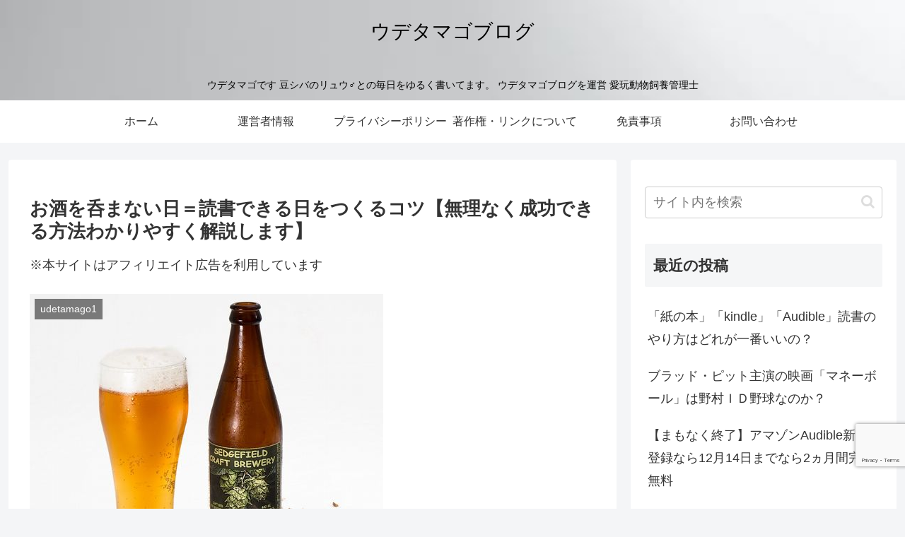

--- FILE ---
content_type: text/html; charset=utf-8
request_url: https://www.google.com/recaptcha/api2/anchor?ar=1&k=6LdgHMIZAAAAAEEN8jPD0ovE9NqgwW1hBlHdezPw&co=aHR0cHM6Ly91ZGV0YW1hZ28uY29tOjQ0Mw..&hl=en&v=PoyoqOPhxBO7pBk68S4YbpHZ&size=invisible&anchor-ms=20000&execute-ms=30000&cb=d53zjrmwre8t
body_size: 48671
content:
<!DOCTYPE HTML><html dir="ltr" lang="en"><head><meta http-equiv="Content-Type" content="text/html; charset=UTF-8">
<meta http-equiv="X-UA-Compatible" content="IE=edge">
<title>reCAPTCHA</title>
<style type="text/css">
/* cyrillic-ext */
@font-face {
  font-family: 'Roboto';
  font-style: normal;
  font-weight: 400;
  font-stretch: 100%;
  src: url(//fonts.gstatic.com/s/roboto/v48/KFO7CnqEu92Fr1ME7kSn66aGLdTylUAMa3GUBHMdazTgWw.woff2) format('woff2');
  unicode-range: U+0460-052F, U+1C80-1C8A, U+20B4, U+2DE0-2DFF, U+A640-A69F, U+FE2E-FE2F;
}
/* cyrillic */
@font-face {
  font-family: 'Roboto';
  font-style: normal;
  font-weight: 400;
  font-stretch: 100%;
  src: url(//fonts.gstatic.com/s/roboto/v48/KFO7CnqEu92Fr1ME7kSn66aGLdTylUAMa3iUBHMdazTgWw.woff2) format('woff2');
  unicode-range: U+0301, U+0400-045F, U+0490-0491, U+04B0-04B1, U+2116;
}
/* greek-ext */
@font-face {
  font-family: 'Roboto';
  font-style: normal;
  font-weight: 400;
  font-stretch: 100%;
  src: url(//fonts.gstatic.com/s/roboto/v48/KFO7CnqEu92Fr1ME7kSn66aGLdTylUAMa3CUBHMdazTgWw.woff2) format('woff2');
  unicode-range: U+1F00-1FFF;
}
/* greek */
@font-face {
  font-family: 'Roboto';
  font-style: normal;
  font-weight: 400;
  font-stretch: 100%;
  src: url(//fonts.gstatic.com/s/roboto/v48/KFO7CnqEu92Fr1ME7kSn66aGLdTylUAMa3-UBHMdazTgWw.woff2) format('woff2');
  unicode-range: U+0370-0377, U+037A-037F, U+0384-038A, U+038C, U+038E-03A1, U+03A3-03FF;
}
/* math */
@font-face {
  font-family: 'Roboto';
  font-style: normal;
  font-weight: 400;
  font-stretch: 100%;
  src: url(//fonts.gstatic.com/s/roboto/v48/KFO7CnqEu92Fr1ME7kSn66aGLdTylUAMawCUBHMdazTgWw.woff2) format('woff2');
  unicode-range: U+0302-0303, U+0305, U+0307-0308, U+0310, U+0312, U+0315, U+031A, U+0326-0327, U+032C, U+032F-0330, U+0332-0333, U+0338, U+033A, U+0346, U+034D, U+0391-03A1, U+03A3-03A9, U+03B1-03C9, U+03D1, U+03D5-03D6, U+03F0-03F1, U+03F4-03F5, U+2016-2017, U+2034-2038, U+203C, U+2040, U+2043, U+2047, U+2050, U+2057, U+205F, U+2070-2071, U+2074-208E, U+2090-209C, U+20D0-20DC, U+20E1, U+20E5-20EF, U+2100-2112, U+2114-2115, U+2117-2121, U+2123-214F, U+2190, U+2192, U+2194-21AE, U+21B0-21E5, U+21F1-21F2, U+21F4-2211, U+2213-2214, U+2216-22FF, U+2308-230B, U+2310, U+2319, U+231C-2321, U+2336-237A, U+237C, U+2395, U+239B-23B7, U+23D0, U+23DC-23E1, U+2474-2475, U+25AF, U+25B3, U+25B7, U+25BD, U+25C1, U+25CA, U+25CC, U+25FB, U+266D-266F, U+27C0-27FF, U+2900-2AFF, U+2B0E-2B11, U+2B30-2B4C, U+2BFE, U+3030, U+FF5B, U+FF5D, U+1D400-1D7FF, U+1EE00-1EEFF;
}
/* symbols */
@font-face {
  font-family: 'Roboto';
  font-style: normal;
  font-weight: 400;
  font-stretch: 100%;
  src: url(//fonts.gstatic.com/s/roboto/v48/KFO7CnqEu92Fr1ME7kSn66aGLdTylUAMaxKUBHMdazTgWw.woff2) format('woff2');
  unicode-range: U+0001-000C, U+000E-001F, U+007F-009F, U+20DD-20E0, U+20E2-20E4, U+2150-218F, U+2190, U+2192, U+2194-2199, U+21AF, U+21E6-21F0, U+21F3, U+2218-2219, U+2299, U+22C4-22C6, U+2300-243F, U+2440-244A, U+2460-24FF, U+25A0-27BF, U+2800-28FF, U+2921-2922, U+2981, U+29BF, U+29EB, U+2B00-2BFF, U+4DC0-4DFF, U+FFF9-FFFB, U+10140-1018E, U+10190-1019C, U+101A0, U+101D0-101FD, U+102E0-102FB, U+10E60-10E7E, U+1D2C0-1D2D3, U+1D2E0-1D37F, U+1F000-1F0FF, U+1F100-1F1AD, U+1F1E6-1F1FF, U+1F30D-1F30F, U+1F315, U+1F31C, U+1F31E, U+1F320-1F32C, U+1F336, U+1F378, U+1F37D, U+1F382, U+1F393-1F39F, U+1F3A7-1F3A8, U+1F3AC-1F3AF, U+1F3C2, U+1F3C4-1F3C6, U+1F3CA-1F3CE, U+1F3D4-1F3E0, U+1F3ED, U+1F3F1-1F3F3, U+1F3F5-1F3F7, U+1F408, U+1F415, U+1F41F, U+1F426, U+1F43F, U+1F441-1F442, U+1F444, U+1F446-1F449, U+1F44C-1F44E, U+1F453, U+1F46A, U+1F47D, U+1F4A3, U+1F4B0, U+1F4B3, U+1F4B9, U+1F4BB, U+1F4BF, U+1F4C8-1F4CB, U+1F4D6, U+1F4DA, U+1F4DF, U+1F4E3-1F4E6, U+1F4EA-1F4ED, U+1F4F7, U+1F4F9-1F4FB, U+1F4FD-1F4FE, U+1F503, U+1F507-1F50B, U+1F50D, U+1F512-1F513, U+1F53E-1F54A, U+1F54F-1F5FA, U+1F610, U+1F650-1F67F, U+1F687, U+1F68D, U+1F691, U+1F694, U+1F698, U+1F6AD, U+1F6B2, U+1F6B9-1F6BA, U+1F6BC, U+1F6C6-1F6CF, U+1F6D3-1F6D7, U+1F6E0-1F6EA, U+1F6F0-1F6F3, U+1F6F7-1F6FC, U+1F700-1F7FF, U+1F800-1F80B, U+1F810-1F847, U+1F850-1F859, U+1F860-1F887, U+1F890-1F8AD, U+1F8B0-1F8BB, U+1F8C0-1F8C1, U+1F900-1F90B, U+1F93B, U+1F946, U+1F984, U+1F996, U+1F9E9, U+1FA00-1FA6F, U+1FA70-1FA7C, U+1FA80-1FA89, U+1FA8F-1FAC6, U+1FACE-1FADC, U+1FADF-1FAE9, U+1FAF0-1FAF8, U+1FB00-1FBFF;
}
/* vietnamese */
@font-face {
  font-family: 'Roboto';
  font-style: normal;
  font-weight: 400;
  font-stretch: 100%;
  src: url(//fonts.gstatic.com/s/roboto/v48/KFO7CnqEu92Fr1ME7kSn66aGLdTylUAMa3OUBHMdazTgWw.woff2) format('woff2');
  unicode-range: U+0102-0103, U+0110-0111, U+0128-0129, U+0168-0169, U+01A0-01A1, U+01AF-01B0, U+0300-0301, U+0303-0304, U+0308-0309, U+0323, U+0329, U+1EA0-1EF9, U+20AB;
}
/* latin-ext */
@font-face {
  font-family: 'Roboto';
  font-style: normal;
  font-weight: 400;
  font-stretch: 100%;
  src: url(//fonts.gstatic.com/s/roboto/v48/KFO7CnqEu92Fr1ME7kSn66aGLdTylUAMa3KUBHMdazTgWw.woff2) format('woff2');
  unicode-range: U+0100-02BA, U+02BD-02C5, U+02C7-02CC, U+02CE-02D7, U+02DD-02FF, U+0304, U+0308, U+0329, U+1D00-1DBF, U+1E00-1E9F, U+1EF2-1EFF, U+2020, U+20A0-20AB, U+20AD-20C0, U+2113, U+2C60-2C7F, U+A720-A7FF;
}
/* latin */
@font-face {
  font-family: 'Roboto';
  font-style: normal;
  font-weight: 400;
  font-stretch: 100%;
  src: url(//fonts.gstatic.com/s/roboto/v48/KFO7CnqEu92Fr1ME7kSn66aGLdTylUAMa3yUBHMdazQ.woff2) format('woff2');
  unicode-range: U+0000-00FF, U+0131, U+0152-0153, U+02BB-02BC, U+02C6, U+02DA, U+02DC, U+0304, U+0308, U+0329, U+2000-206F, U+20AC, U+2122, U+2191, U+2193, U+2212, U+2215, U+FEFF, U+FFFD;
}
/* cyrillic-ext */
@font-face {
  font-family: 'Roboto';
  font-style: normal;
  font-weight: 500;
  font-stretch: 100%;
  src: url(//fonts.gstatic.com/s/roboto/v48/KFO7CnqEu92Fr1ME7kSn66aGLdTylUAMa3GUBHMdazTgWw.woff2) format('woff2');
  unicode-range: U+0460-052F, U+1C80-1C8A, U+20B4, U+2DE0-2DFF, U+A640-A69F, U+FE2E-FE2F;
}
/* cyrillic */
@font-face {
  font-family: 'Roboto';
  font-style: normal;
  font-weight: 500;
  font-stretch: 100%;
  src: url(//fonts.gstatic.com/s/roboto/v48/KFO7CnqEu92Fr1ME7kSn66aGLdTylUAMa3iUBHMdazTgWw.woff2) format('woff2');
  unicode-range: U+0301, U+0400-045F, U+0490-0491, U+04B0-04B1, U+2116;
}
/* greek-ext */
@font-face {
  font-family: 'Roboto';
  font-style: normal;
  font-weight: 500;
  font-stretch: 100%;
  src: url(//fonts.gstatic.com/s/roboto/v48/KFO7CnqEu92Fr1ME7kSn66aGLdTylUAMa3CUBHMdazTgWw.woff2) format('woff2');
  unicode-range: U+1F00-1FFF;
}
/* greek */
@font-face {
  font-family: 'Roboto';
  font-style: normal;
  font-weight: 500;
  font-stretch: 100%;
  src: url(//fonts.gstatic.com/s/roboto/v48/KFO7CnqEu92Fr1ME7kSn66aGLdTylUAMa3-UBHMdazTgWw.woff2) format('woff2');
  unicode-range: U+0370-0377, U+037A-037F, U+0384-038A, U+038C, U+038E-03A1, U+03A3-03FF;
}
/* math */
@font-face {
  font-family: 'Roboto';
  font-style: normal;
  font-weight: 500;
  font-stretch: 100%;
  src: url(//fonts.gstatic.com/s/roboto/v48/KFO7CnqEu92Fr1ME7kSn66aGLdTylUAMawCUBHMdazTgWw.woff2) format('woff2');
  unicode-range: U+0302-0303, U+0305, U+0307-0308, U+0310, U+0312, U+0315, U+031A, U+0326-0327, U+032C, U+032F-0330, U+0332-0333, U+0338, U+033A, U+0346, U+034D, U+0391-03A1, U+03A3-03A9, U+03B1-03C9, U+03D1, U+03D5-03D6, U+03F0-03F1, U+03F4-03F5, U+2016-2017, U+2034-2038, U+203C, U+2040, U+2043, U+2047, U+2050, U+2057, U+205F, U+2070-2071, U+2074-208E, U+2090-209C, U+20D0-20DC, U+20E1, U+20E5-20EF, U+2100-2112, U+2114-2115, U+2117-2121, U+2123-214F, U+2190, U+2192, U+2194-21AE, U+21B0-21E5, U+21F1-21F2, U+21F4-2211, U+2213-2214, U+2216-22FF, U+2308-230B, U+2310, U+2319, U+231C-2321, U+2336-237A, U+237C, U+2395, U+239B-23B7, U+23D0, U+23DC-23E1, U+2474-2475, U+25AF, U+25B3, U+25B7, U+25BD, U+25C1, U+25CA, U+25CC, U+25FB, U+266D-266F, U+27C0-27FF, U+2900-2AFF, U+2B0E-2B11, U+2B30-2B4C, U+2BFE, U+3030, U+FF5B, U+FF5D, U+1D400-1D7FF, U+1EE00-1EEFF;
}
/* symbols */
@font-face {
  font-family: 'Roboto';
  font-style: normal;
  font-weight: 500;
  font-stretch: 100%;
  src: url(//fonts.gstatic.com/s/roboto/v48/KFO7CnqEu92Fr1ME7kSn66aGLdTylUAMaxKUBHMdazTgWw.woff2) format('woff2');
  unicode-range: U+0001-000C, U+000E-001F, U+007F-009F, U+20DD-20E0, U+20E2-20E4, U+2150-218F, U+2190, U+2192, U+2194-2199, U+21AF, U+21E6-21F0, U+21F3, U+2218-2219, U+2299, U+22C4-22C6, U+2300-243F, U+2440-244A, U+2460-24FF, U+25A0-27BF, U+2800-28FF, U+2921-2922, U+2981, U+29BF, U+29EB, U+2B00-2BFF, U+4DC0-4DFF, U+FFF9-FFFB, U+10140-1018E, U+10190-1019C, U+101A0, U+101D0-101FD, U+102E0-102FB, U+10E60-10E7E, U+1D2C0-1D2D3, U+1D2E0-1D37F, U+1F000-1F0FF, U+1F100-1F1AD, U+1F1E6-1F1FF, U+1F30D-1F30F, U+1F315, U+1F31C, U+1F31E, U+1F320-1F32C, U+1F336, U+1F378, U+1F37D, U+1F382, U+1F393-1F39F, U+1F3A7-1F3A8, U+1F3AC-1F3AF, U+1F3C2, U+1F3C4-1F3C6, U+1F3CA-1F3CE, U+1F3D4-1F3E0, U+1F3ED, U+1F3F1-1F3F3, U+1F3F5-1F3F7, U+1F408, U+1F415, U+1F41F, U+1F426, U+1F43F, U+1F441-1F442, U+1F444, U+1F446-1F449, U+1F44C-1F44E, U+1F453, U+1F46A, U+1F47D, U+1F4A3, U+1F4B0, U+1F4B3, U+1F4B9, U+1F4BB, U+1F4BF, U+1F4C8-1F4CB, U+1F4D6, U+1F4DA, U+1F4DF, U+1F4E3-1F4E6, U+1F4EA-1F4ED, U+1F4F7, U+1F4F9-1F4FB, U+1F4FD-1F4FE, U+1F503, U+1F507-1F50B, U+1F50D, U+1F512-1F513, U+1F53E-1F54A, U+1F54F-1F5FA, U+1F610, U+1F650-1F67F, U+1F687, U+1F68D, U+1F691, U+1F694, U+1F698, U+1F6AD, U+1F6B2, U+1F6B9-1F6BA, U+1F6BC, U+1F6C6-1F6CF, U+1F6D3-1F6D7, U+1F6E0-1F6EA, U+1F6F0-1F6F3, U+1F6F7-1F6FC, U+1F700-1F7FF, U+1F800-1F80B, U+1F810-1F847, U+1F850-1F859, U+1F860-1F887, U+1F890-1F8AD, U+1F8B0-1F8BB, U+1F8C0-1F8C1, U+1F900-1F90B, U+1F93B, U+1F946, U+1F984, U+1F996, U+1F9E9, U+1FA00-1FA6F, U+1FA70-1FA7C, U+1FA80-1FA89, U+1FA8F-1FAC6, U+1FACE-1FADC, U+1FADF-1FAE9, U+1FAF0-1FAF8, U+1FB00-1FBFF;
}
/* vietnamese */
@font-face {
  font-family: 'Roboto';
  font-style: normal;
  font-weight: 500;
  font-stretch: 100%;
  src: url(//fonts.gstatic.com/s/roboto/v48/KFO7CnqEu92Fr1ME7kSn66aGLdTylUAMa3OUBHMdazTgWw.woff2) format('woff2');
  unicode-range: U+0102-0103, U+0110-0111, U+0128-0129, U+0168-0169, U+01A0-01A1, U+01AF-01B0, U+0300-0301, U+0303-0304, U+0308-0309, U+0323, U+0329, U+1EA0-1EF9, U+20AB;
}
/* latin-ext */
@font-face {
  font-family: 'Roboto';
  font-style: normal;
  font-weight: 500;
  font-stretch: 100%;
  src: url(//fonts.gstatic.com/s/roboto/v48/KFO7CnqEu92Fr1ME7kSn66aGLdTylUAMa3KUBHMdazTgWw.woff2) format('woff2');
  unicode-range: U+0100-02BA, U+02BD-02C5, U+02C7-02CC, U+02CE-02D7, U+02DD-02FF, U+0304, U+0308, U+0329, U+1D00-1DBF, U+1E00-1E9F, U+1EF2-1EFF, U+2020, U+20A0-20AB, U+20AD-20C0, U+2113, U+2C60-2C7F, U+A720-A7FF;
}
/* latin */
@font-face {
  font-family: 'Roboto';
  font-style: normal;
  font-weight: 500;
  font-stretch: 100%;
  src: url(//fonts.gstatic.com/s/roboto/v48/KFO7CnqEu92Fr1ME7kSn66aGLdTylUAMa3yUBHMdazQ.woff2) format('woff2');
  unicode-range: U+0000-00FF, U+0131, U+0152-0153, U+02BB-02BC, U+02C6, U+02DA, U+02DC, U+0304, U+0308, U+0329, U+2000-206F, U+20AC, U+2122, U+2191, U+2193, U+2212, U+2215, U+FEFF, U+FFFD;
}
/* cyrillic-ext */
@font-face {
  font-family: 'Roboto';
  font-style: normal;
  font-weight: 900;
  font-stretch: 100%;
  src: url(//fonts.gstatic.com/s/roboto/v48/KFO7CnqEu92Fr1ME7kSn66aGLdTylUAMa3GUBHMdazTgWw.woff2) format('woff2');
  unicode-range: U+0460-052F, U+1C80-1C8A, U+20B4, U+2DE0-2DFF, U+A640-A69F, U+FE2E-FE2F;
}
/* cyrillic */
@font-face {
  font-family: 'Roboto';
  font-style: normal;
  font-weight: 900;
  font-stretch: 100%;
  src: url(//fonts.gstatic.com/s/roboto/v48/KFO7CnqEu92Fr1ME7kSn66aGLdTylUAMa3iUBHMdazTgWw.woff2) format('woff2');
  unicode-range: U+0301, U+0400-045F, U+0490-0491, U+04B0-04B1, U+2116;
}
/* greek-ext */
@font-face {
  font-family: 'Roboto';
  font-style: normal;
  font-weight: 900;
  font-stretch: 100%;
  src: url(//fonts.gstatic.com/s/roboto/v48/KFO7CnqEu92Fr1ME7kSn66aGLdTylUAMa3CUBHMdazTgWw.woff2) format('woff2');
  unicode-range: U+1F00-1FFF;
}
/* greek */
@font-face {
  font-family: 'Roboto';
  font-style: normal;
  font-weight: 900;
  font-stretch: 100%;
  src: url(//fonts.gstatic.com/s/roboto/v48/KFO7CnqEu92Fr1ME7kSn66aGLdTylUAMa3-UBHMdazTgWw.woff2) format('woff2');
  unicode-range: U+0370-0377, U+037A-037F, U+0384-038A, U+038C, U+038E-03A1, U+03A3-03FF;
}
/* math */
@font-face {
  font-family: 'Roboto';
  font-style: normal;
  font-weight: 900;
  font-stretch: 100%;
  src: url(//fonts.gstatic.com/s/roboto/v48/KFO7CnqEu92Fr1ME7kSn66aGLdTylUAMawCUBHMdazTgWw.woff2) format('woff2');
  unicode-range: U+0302-0303, U+0305, U+0307-0308, U+0310, U+0312, U+0315, U+031A, U+0326-0327, U+032C, U+032F-0330, U+0332-0333, U+0338, U+033A, U+0346, U+034D, U+0391-03A1, U+03A3-03A9, U+03B1-03C9, U+03D1, U+03D5-03D6, U+03F0-03F1, U+03F4-03F5, U+2016-2017, U+2034-2038, U+203C, U+2040, U+2043, U+2047, U+2050, U+2057, U+205F, U+2070-2071, U+2074-208E, U+2090-209C, U+20D0-20DC, U+20E1, U+20E5-20EF, U+2100-2112, U+2114-2115, U+2117-2121, U+2123-214F, U+2190, U+2192, U+2194-21AE, U+21B0-21E5, U+21F1-21F2, U+21F4-2211, U+2213-2214, U+2216-22FF, U+2308-230B, U+2310, U+2319, U+231C-2321, U+2336-237A, U+237C, U+2395, U+239B-23B7, U+23D0, U+23DC-23E1, U+2474-2475, U+25AF, U+25B3, U+25B7, U+25BD, U+25C1, U+25CA, U+25CC, U+25FB, U+266D-266F, U+27C0-27FF, U+2900-2AFF, U+2B0E-2B11, U+2B30-2B4C, U+2BFE, U+3030, U+FF5B, U+FF5D, U+1D400-1D7FF, U+1EE00-1EEFF;
}
/* symbols */
@font-face {
  font-family: 'Roboto';
  font-style: normal;
  font-weight: 900;
  font-stretch: 100%;
  src: url(//fonts.gstatic.com/s/roboto/v48/KFO7CnqEu92Fr1ME7kSn66aGLdTylUAMaxKUBHMdazTgWw.woff2) format('woff2');
  unicode-range: U+0001-000C, U+000E-001F, U+007F-009F, U+20DD-20E0, U+20E2-20E4, U+2150-218F, U+2190, U+2192, U+2194-2199, U+21AF, U+21E6-21F0, U+21F3, U+2218-2219, U+2299, U+22C4-22C6, U+2300-243F, U+2440-244A, U+2460-24FF, U+25A0-27BF, U+2800-28FF, U+2921-2922, U+2981, U+29BF, U+29EB, U+2B00-2BFF, U+4DC0-4DFF, U+FFF9-FFFB, U+10140-1018E, U+10190-1019C, U+101A0, U+101D0-101FD, U+102E0-102FB, U+10E60-10E7E, U+1D2C0-1D2D3, U+1D2E0-1D37F, U+1F000-1F0FF, U+1F100-1F1AD, U+1F1E6-1F1FF, U+1F30D-1F30F, U+1F315, U+1F31C, U+1F31E, U+1F320-1F32C, U+1F336, U+1F378, U+1F37D, U+1F382, U+1F393-1F39F, U+1F3A7-1F3A8, U+1F3AC-1F3AF, U+1F3C2, U+1F3C4-1F3C6, U+1F3CA-1F3CE, U+1F3D4-1F3E0, U+1F3ED, U+1F3F1-1F3F3, U+1F3F5-1F3F7, U+1F408, U+1F415, U+1F41F, U+1F426, U+1F43F, U+1F441-1F442, U+1F444, U+1F446-1F449, U+1F44C-1F44E, U+1F453, U+1F46A, U+1F47D, U+1F4A3, U+1F4B0, U+1F4B3, U+1F4B9, U+1F4BB, U+1F4BF, U+1F4C8-1F4CB, U+1F4D6, U+1F4DA, U+1F4DF, U+1F4E3-1F4E6, U+1F4EA-1F4ED, U+1F4F7, U+1F4F9-1F4FB, U+1F4FD-1F4FE, U+1F503, U+1F507-1F50B, U+1F50D, U+1F512-1F513, U+1F53E-1F54A, U+1F54F-1F5FA, U+1F610, U+1F650-1F67F, U+1F687, U+1F68D, U+1F691, U+1F694, U+1F698, U+1F6AD, U+1F6B2, U+1F6B9-1F6BA, U+1F6BC, U+1F6C6-1F6CF, U+1F6D3-1F6D7, U+1F6E0-1F6EA, U+1F6F0-1F6F3, U+1F6F7-1F6FC, U+1F700-1F7FF, U+1F800-1F80B, U+1F810-1F847, U+1F850-1F859, U+1F860-1F887, U+1F890-1F8AD, U+1F8B0-1F8BB, U+1F8C0-1F8C1, U+1F900-1F90B, U+1F93B, U+1F946, U+1F984, U+1F996, U+1F9E9, U+1FA00-1FA6F, U+1FA70-1FA7C, U+1FA80-1FA89, U+1FA8F-1FAC6, U+1FACE-1FADC, U+1FADF-1FAE9, U+1FAF0-1FAF8, U+1FB00-1FBFF;
}
/* vietnamese */
@font-face {
  font-family: 'Roboto';
  font-style: normal;
  font-weight: 900;
  font-stretch: 100%;
  src: url(//fonts.gstatic.com/s/roboto/v48/KFO7CnqEu92Fr1ME7kSn66aGLdTylUAMa3OUBHMdazTgWw.woff2) format('woff2');
  unicode-range: U+0102-0103, U+0110-0111, U+0128-0129, U+0168-0169, U+01A0-01A1, U+01AF-01B0, U+0300-0301, U+0303-0304, U+0308-0309, U+0323, U+0329, U+1EA0-1EF9, U+20AB;
}
/* latin-ext */
@font-face {
  font-family: 'Roboto';
  font-style: normal;
  font-weight: 900;
  font-stretch: 100%;
  src: url(//fonts.gstatic.com/s/roboto/v48/KFO7CnqEu92Fr1ME7kSn66aGLdTylUAMa3KUBHMdazTgWw.woff2) format('woff2');
  unicode-range: U+0100-02BA, U+02BD-02C5, U+02C7-02CC, U+02CE-02D7, U+02DD-02FF, U+0304, U+0308, U+0329, U+1D00-1DBF, U+1E00-1E9F, U+1EF2-1EFF, U+2020, U+20A0-20AB, U+20AD-20C0, U+2113, U+2C60-2C7F, U+A720-A7FF;
}
/* latin */
@font-face {
  font-family: 'Roboto';
  font-style: normal;
  font-weight: 900;
  font-stretch: 100%;
  src: url(//fonts.gstatic.com/s/roboto/v48/KFO7CnqEu92Fr1ME7kSn66aGLdTylUAMa3yUBHMdazQ.woff2) format('woff2');
  unicode-range: U+0000-00FF, U+0131, U+0152-0153, U+02BB-02BC, U+02C6, U+02DA, U+02DC, U+0304, U+0308, U+0329, U+2000-206F, U+20AC, U+2122, U+2191, U+2193, U+2212, U+2215, U+FEFF, U+FFFD;
}

</style>
<link rel="stylesheet" type="text/css" href="https://www.gstatic.com/recaptcha/releases/PoyoqOPhxBO7pBk68S4YbpHZ/styles__ltr.css">
<script nonce="P7h6hM6NB-dMr2QLei0P5Q" type="text/javascript">window['__recaptcha_api'] = 'https://www.google.com/recaptcha/api2/';</script>
<script type="text/javascript" src="https://www.gstatic.com/recaptcha/releases/PoyoqOPhxBO7pBk68S4YbpHZ/recaptcha__en.js" nonce="P7h6hM6NB-dMr2QLei0P5Q">
      
    </script></head>
<body><div id="rc-anchor-alert" class="rc-anchor-alert"></div>
<input type="hidden" id="recaptcha-token" value="[base64]">
<script type="text/javascript" nonce="P7h6hM6NB-dMr2QLei0P5Q">
      recaptcha.anchor.Main.init("[\x22ainput\x22,[\x22bgdata\x22,\x22\x22,\[base64]/[base64]/[base64]/[base64]/[base64]/[base64]/[base64]/[base64]/[base64]/[base64]\\u003d\x22,\[base64]\x22,\x22w5nCssO0MsKjUMO1w65ZwqrDtsKbw6XDtUQQO8O2wrpKwrPDgEEkw4vDhSLCusKnwpAkwp/[base64]/CgWHDkMO6X3pzw495c1x+w7jDm8Obw4o9wpMLw4dfwq7DkC8NeHLCjFUvU8K5B8KzwoLDsCPCkxDCpTovb8KCwr15Ay3CisOUwqDClzbCmcOrw5nDiUlKADjDlhbDpsK3wrNTw4/[base64]/[base64]/w6MQwqpvw4J6wrhgwoPDncONw4HDnWd8WcK/LcKLw51CwrTCtsKgw5wkWj1Rw4HDplh9OD7CnGs+EMKYw6sywrvCmRpWwovDvCXDncO4worDr8Oqw7nCoMK7wq1wXMKrHDHCtsOCIMKdZcKMwpkXw5DDkFQgwrbDgUZaw5/[base64]/DscKCwopowodUwo9VasOdw55SwrPCihJCPRnDlcO2w6MPXBMew53DjTzCusK7w7ICw4bDhw3Dhw9GQ2PDiFfDnEkBHkbDvgjClsKzwqjCjMK7w5MITMOGfMO4w7TDmQ3CuW7Crg/DqgjDolbCm8OKwqNFwopHwrNbSBzCpsKZwrDDucKiw4rCkF/DusK3w6VTCwMcwqMNwpU3cgXCocO2w5Fyw6xQCjrDk8KgScOkYHcmwq0PJlHCgsKAwq7DvsOtb1nCui/[base64]/DnsO9w77Cty/DnsOfB17CmMKQEsKwFMOYw5XDhltLFMKvw4vDucK3SMOcwoNWwoXCshUjw4YqNcK/[base64]/DkXPCpsKuVcKdw5PCj8O7AcOiU2rCmMOSwqZZw6UQQMOVwoLDvB3ClcKRdgN9w4obwr7DigTCrRbCsSJcwo1CIkzCusK8wqvCt8K1ccONw6XCmiDDkmF7SQTDvTdxa2xGwrPCp8KHAsKaw74qw6fColLCjsOnMG/CmcOqwqLCsWgnw7JDwoXCgUHDpcOnwpctwqMHIwbDownCm8K1w7oWw6LCtcK/wqbCs8KDAC4owrjDrThXCELCjcKXK8OYEsKhwp1WbsKHCMK4wokxHVVUNQdTwqDDolPCqlI6IcOHNGHDs8KADF7CjsKTE8OWw6FSLmvChhxaZhjDqUpSwqdbwrXDhW41w6QUAMKxeG0eNMOhw7Elwpd5VRdjJsO/w70kbsKLUMK3WcOnYA7CmMOtw4Nrw5rDqMOzw5fDqsOQUCjDscKnCMOVCsK5L1bDthrDnsObw7PCvcORw4VKwp3DlsO2w4/Ch8OLYVNTEcKYwqFEw6fCkFRCVF/Cq1M1QsOIw5bDlsOzw7YPdsK1FMOldMK5w4jCriJOB8Ohw6fDmXHDpsOnTAwvwqXDgjQhMcO9VHjCncKFw5olwoZDwrPDlj9mw4rDh8OFw5HDkFE9wr/DoMORImZqwrrCksK/eMKhwqR8VmV/w5IMwr/DinUFwrrDni1DYh3DtTfCnzrDgMKIAMKowpctfBfCix/DtDfChgTDl1Q2wrZpwqtLw5/Cqz7DvxHCjMOQTl/Cp3PDtsKWIMK0GAZYPznDnXsSw5HCu8K3wrvCrcK9wrzDqwjDmHXDtX/[base64]/[base64]/DtnZAw4zCiw3ClStOf1zCiQpzHgAMA8K7w6rDnSzDsMKRXTs/[base64]/DtsKbwoAxwq7DhcOscGEXd8Kiw7nCl3nDrWbDiS3Cn8KtYhkfBR4bGVYZw7opw5oIwoXCu8KBw5Rvw4zDvB/[base64]/DvMKjw6/[base64]/dcO5OMOuRC7ChsK4csKsAGRewodjw7/Cg2DCiMKEwrNIwoINAnsrw5vCucOtw4vDg8KqwpnDmMK0wrEiwoZzYsKIEcOWwq7CgcOiw5PCicK5wqtRwqPDhQN6Ol87D8K1w6Bswp/[base64]/CoiIuwr3DpwXClmwBOUhqw7PDpEk+GsKpwo8Sw43Cuig/w4TCrTZcUsOqTMKXFMOQC8OCaE7DtQJBw43CuzHDgy1gc8KRw5QBwqPDo8ONfMOBBGXDqcOxYMOncMO6w7rDt8KPPx5iLsOtw6bClUXCvyYnwrc3dMKcwoLCl8OgBwoTdsODwrrDs0AcUMKNw6TCphnDmMOlw487VCVZwpvDsSHCqsOTw5YNwqbDlsK+wp/[base64]/DmMO1e8OUwqTCpsOGw7jDmMOnw5zDuGAAIcOKV3/DsgAcwpzCkEtTw4FtPU7Cmy3Ct1zCnMOoWMOsC8O4XsOaLzhbBW8XwpZ5HMK/[base64]/wqTCt8KoZsOpSW80EEfCjsOUaMOwX8K7wrkDB8O5wqh+AMO+wqk3PysJL2s6Sj9ncsOFblHCvWvDsi4uw44CwofChsOTS0o/w7QZfsKhwqjDkMOFw5/[base64]/wrnDvcOcwrTCvlTDlMOrw49OOjDCpcK0ZMOdwrnCtygZwpHCisOwwqVxB8OnwqdQUsKYJwnClsO+LybDoEjCmA7CijrDhsOvw5Qewq/DhwpuHB5Zw7LDmFzCok1wM08OL8O9UsKmTEXDg8ODYEQUeyfDt0LDl8OQw5krwpbCjcKWwrQAw6Npw4nClA7DnsKmV3zCqg7CrC06w5TDiMOaw4dQXcK/w6TCglsaw5fCtcKGwoElw7bChkpDOsOvVwbDjsOSPMOzwqdgw4ICH3fDucKfIyfCjWJGwrESTsOpwrrCogLCjMKwwroOw7zDqDk7wp4pw7rDnB/DnXzDhsKuw6HClHvDq8K2wozCoMONwppGw6zDqgMQeWdgwpxlR8KKScK/EMOpwrB4di/CuVPDqAjDlcKhOk/Dk8KWwo3ChQQSw4PCn8OrEivCtXRmYcKVeiPDolcaP1xZJ8OPfUZ9alDDlg3DhUrDucKBw5PDnMO4TsOsHFnDgMKrbBl+MMKZwohPORXDrnx0D8K8wqTCm8Oif8OOwp/ComPCp8O1w6cLw5bDmirDjMKqw4VBwrQ/wrzDi8KsQMKRw4t+wrLCiFPDrkF1w4LDniXCmA3Do8OTJMOwbsOpWVk5wrpMwoo7w4vDoQ5FcDUmwq83HMK2Jzw5wqHCtUAnHDbDrMOhbcOtwox8w7fCnsOYRMOcw4rDkMKbTRLCncKuMcOuw7XDnkJTwrUWw5XDtMKVREQRw4HDhRQPwp/DqUnChX4JQ3HChsKuw5fCrDt5wofDncKNcXsYw5/CsAR2wqrChXRbw6fDgsKvNsKHw7BTwooLU8KsYxHDmMKIHMOBPw/ComRQJzVUB1HDhHtdEWzDi8O6DEsaw4NCwrlVN3A3AMOBw6rComvCscO7YTjCj8OwMDE4wpBJwphEesKsccORwosFw4HClcOpw4Enwoxbwq5xNSfDsDbCksOVIVNVw5/[base64]/Cql4QY8O4wpUBw5wxwpPDocKZw68IRcOvfxMRwrNbw6zCgcKKeCQsCSg/w5VGwr8rwoDCh07Cj8KYwo8jCMKawpHCiWHDixbDuMKoHxHDqT1DADzDsMK3bwcBbyLDlcO9RkpWRcOxwqVQAMOMwq/ClwnDr0hyw5VxM2FCw4YaVVPDknjCpgLDu8ONw4zCsgguOXrCsH85w6rDhMKaRUpUHlLDhCUKUsKYw4zCh0nCoi7DksO2w6/DpmvDim7ClMOxwqLDtcKfY8OGwoh0BUAGUE/CiUHClmZXw43Dg8KRXVkrT8OAwovChh7CqxRpw6/Drn1MKcKbWVbCjSbCn8KcMMKHIjfDg8OEacK2F8Kcw7PDqA0cAQ/Dk2IowqF+wp7DtsKEWcOjTcKSKMOgwqjDl8Oew4l3w6wRwqzDlW7CkAMme0h8w7UQw4XCtRR5V2kufQlfwoYwXFFVNMO5woPDnSPCkB86F8Okw48gw5kRwr/[base64]/DnyZCB8KCwprDicKjD8KKw5jCj8KBQsKWwq9jw68mfzcAbsO8FcKrwodbwrA/wpJOc25TBGjDnlrDlcKPwowvw4UmwqzDgGV/DHvDklwFe8OqBlhmdMKZPsKAwq/Cu8K2w57DpXYCcMO/[base64]/CkifDqFPCnEPCgsKJw67CmlhVbxQ7w6TDph9/wohdw7AWXMOeYBnCl8K5d8OBw7F6MsOxwrbDn8KeBzTCqsKcw4Baw7TCvcKlfll6VsKlwqnCoMOgwockLQpCFAowwpnCqsK/w7vDusKFesKhdsO+wpfCmsOjeHlxwpRLw5xvX31+w5fCnz7CsDtPdcO/w6cMFlQpwqTCnMOPACXDlUYWYxN4TcKUTMKFwqfDhcOlw4RDAcOuwqTCkcOhwqQ9dF9wSMOow5NrRcOxJxnCoAXCs1gWa8Ohw5/DgE8CM2cBwr7DkUcJwqvDpXkuc3gNM8KGRitBwrfCtUrCpMKaUsO5w7PCnnlMwoh9WkcsFAjCq8O5woFcw6vCksOyKQQWZsKdVV3CiSrDnsOWeURsS3bDnsKleBcuYxM3w5Elw4/DiQPDhsOmLMOdWBbDgsOPBXTClsKCAUBtw7rCvlvCkMOYw43DgsKcwqE0w7TClMOSeQTCgQjDkGQlwqA6woXCu21Pw4PCnxzCtQBaw6bDiSEVH8O/w57CjAbDhGFawqAswovCr8KMw70aI1tRMsK8CcKnKcOJwqZZw7rDjsK2w54YUholFcOVLhALHlRrwoLDiRTCkiJHRwQlwojCoz5cw6HCu21BwrXCgSLDp8KtLsKwHg0bwonCpMKGwpTDpcOPw5nDpsOKwrrDkMKSwpnDhkPDm20Lw6xdwpXDkk/CvMKzBmc3ZD8Qw5AlFE1lwokTIMOWOH4KUi3CmMOBw6/Dv8K2wpV7w5Fkwp5ZQUDCj1bCscKYFhZmwptfccKYdsKmwpY3M8K+w5EIwox6O3xqwrIow5EicMO4BEvCiBnCogt+w6TDhcK/wpzCkcKmw4zDtwzCtWfDu8K1bsKJwpjCvcKMGsOhw7/Ctg1nwokKP8KTw79XwrJhwqDCucK7PcKMwoI3wo0BbgPDlsObwqDDkyQswpjDusKrMMOTw5UkwqnDvi/Du8KuwoTDv8KCNz/[base64]/IUPCucO0w5BxFWMMTD45WBDCo8Okw7vCmGPCs8OXeMOawqMjw4cvXcOOw51lwpDCnMKAJMKuw5MRwotNZcO7LcOqw6ozIsKaPsONwpRkwqwObwg4BlImd8KrwobDlDTCrXM/DkfDssKBwojDrcObwrHDgcOSLCMmw4QJCcOBK0zDgMKdwpxHw4LCpsK5CcOPwo7CoWsewrnCosOow6Z4BQ1rworDgsKzeBloQWrDkcOswrXDgwkiLMK/wqjCucK8wpDCrsOAHxnDsGrDlsO3D8O8w4pJXWgmRDXDq0p/wprDiV5kc8OLwrzClMOUXgk0woAFwofDlArDpncHwrMLYsOMKws7w5TCjFbCthxZTlvCkwlPdsKvMsKEwpfDlUsLwoZ3R8K4w6fDjMKhHMKow77DgsKHw5xEw6I4ZMKkwr3CpMKBGRg4YsOdacOgE8OEwr9od1xzwrQ6w7wYfn8CG27Dlk5lE8KnUWkNcX18w6NnG8K/w7jCs8O4Lgciw5tnHsKDK8KDwrkvNALCrTA/IsKzZi3CqMKPMMOtw5NDfsKAwp7DgjQvw6Ecw69jbcOTESXCrMO/M8KuwpfDiMOIwocaSVDColHDlhd6woM1w5DCoMKOR2/DlsOHMEnDnsO2AMKAeD7CnCU9w5ZHwpLDsj0yMcOzMQUMwpMBZsKswqLDiUnCkGjCrybCjMOJwr/[base64]/[base64]/w4wuFABJbcKjw6jDqXQMfFbDukfDocOBYMOKwqHDmMKnRy4gBgFicRTDqUrCklrDvSs0w71/w6RZwp9cbAYfZcKfQRldw7ISTyjDkMK6VmDCvMOXFcK+asO0w4/CocK4w7Ipw5BtwpocTsOGY8KQw5jDqMOawpw4XcKOw68Kwp3CpMOzM8OGw6tQwpM+EX0oLmcKwp/CgcKsU8O/[base64]/CrmbDrUFwTsOrDWgxH0HDri5ZcHgjwrXCuMOhEFxCThPDvMOrwrovDwwfBgbCssKCw5nDpsKzw7/ClwjDo8O/wpnClFFIwqvDkcO+woLCjcKPT2TDgcKbwpwww7I8wp/[base64]/[base64]/CvSTDig5xbV5rGcK2RwvClC3Dh17Du8OGMMO7AMOvwrIOe0vDusK+w6TCvcKAI8Kbw6FIwozDs1vCuUZyD3ZiwpzDqsOCw7/CqsKgwrcew7M3EcKLNlvCu8Oww4Zrwq/Cn0TCrHQawpzDt1JEVMK+w5/Dq2sJwoQNFMKjw4oTAHBqXjdnZsO+SWQ+WMObwrUmd11Iw69VwqrDvsKKSsOWwpbDrT/[base64]/CssONw70XwqLDhzdqw5cnL8OLesOawq1iw5DDq8Kqw5/CmkVoBy/Cvlh8MMOJw5fDklQkJcOMScKpwovCrU50DFzDr8KVAybCgQVjBcOSw4nDmcK8aE/Dr0HCkcKgK8ORWX3DmsOrIsOGwpTDkjhOw7TCicOKZMOebcOQw73CpRB8GBXDiyDDtAplw7Zaw6TCqsOwWcK/Q8Kiw5xSLGQowo3CgMO+wqXCp8O1wrx5FzhiXcOTbcOjw6BYaQwgwqciw4HCgcOhw7Ycw4PDmxV+w4/CkBouwpTDisOzW1DDqcOcwqR7w7HDgzrCr1DDt8KTwpJrwqnCqh3DscOIw75USsOeeS/DnMOOw4wffsKPOMKkw555w68hOcOxwohsw70xDRLCpTg4wo9OVH/CqipzBSbCgTfCkFAqwqoLw5TDvmJCXMOSRcK3Hz/[base64]/Cn8KUdEnDulkmDcKCwqXDksOgUMKvw6LCplbDphkbScK5XCFwVcKTfcKjwps1w7oFwqbCtsKLw5bCm3AUw6LCkkFiS8Otwqc2EMKBGkAvYsKSw5/Dh8K3w5HCklTCpcKawqnDkl/[base64]/Dr8OQwqc9w5x3CMOywpnDon5VDsOPwp8eYyTCsi5VwpzDimbDpsOYHsKnE8OZRMOEw4UUwrvCl8OWJsOowr/CusOqfls3w4UWwoHDi8KCacO/wrw6wrnChMKGw6YAYXnDj8KTPcOXScOpUGYAw70qay4wwo7DvsO4wq1dZsK4GsOlC8KqwrLDn1bClwRRw7fDmMOSw4/DmwvCgTQDw6oOZEPCrzFWXsOYw4p0w43DhMKaOxRBHsOsT8KxwrbDsMK+wpTCisOmJnjCgcOIRMKOw7HDkRLCpcKKC2F8wro4wovDj8Kjw6ceLcKzWFbDj8Kgw5nCp0TCn8OTdsOVwqVcKQEcPgFvaztZwqPCisKEXFpjw4/DoBg7wrBfZcKuw57ChMKow5vCkEU0OA4KbD1/JWxaw4LDtyYWLcKYw5EXw57DpxBydcOqC8Kzc8Kkwq/CksO7QGIeflrDlzZvJ8KOHVvClH0RwpzDssKGU8Kewq3CsmPCtsOrw7R/[base64]/CnDvDhT7DhMOVw78yFsOnLE1dw5tuCMKzwocsPsOIw5A8wp3DvkvCkMO2H8OFFcK3RMKKY8K7ZMOyw7YeAQnDq1rDjh4qwrI0wosfAXwiVsKnFcOQCsOOTcK/YMOiwo/[base64]/CtWJsJcOPNcKEXzTDiwETZMO4wpHCncK9AsO/[base64]/[base64]/CsU/[base64]/DmlpTKwPCq3Qjw69ywpYgwonCucKvwpHDvMK/ZMOHbTLDl1rCrwQyNMOHS8O+RnUyw5XDqzdAcsKSw49hwr0pwpRLwoksw7/Di8OvccKyF8OefnMFwoRtw5grw5jDlnQDO0bDrRtBFkoFw51YKCsCwqNSZAnDksKtHVk6OmoWw5fCmwBmJcKlw6cqw7DCrsK2MSxyw5HDuhJfw542OnrCmkpsFsOnw7xpw6fCqMKTbcK9GD/DvS5nw6jCv8OYZgRCwp7CrSwIwpfCiUTDssOJwrAIJ8KLwpBrQcO3NAzDoyx9woRPw75Jwp7CjCzCjsKeJkjDtgzDrCjDowPDnmhbwroGf1fCgFjCpVghL8KQw6XDnMKZDUfDhkxnw5zDtcOUwqN6EVLDtMKkaMKlDsOJwq9LMBHCm8KtQ1rDhsKDGXNrUsOpwp/CqhDCl8Krw7nDgifDijQHw4vDoMK4Z8K2w5nDvcKKw5nCu1vDjS4ZEcOqFm3CknzDnWBDAcOEJjkvwqh5HAUIFcOXwqDDpsKYXcKPwojDmB4/w7c5w6bCiwbDk8OywoV3wqvCvyPDlRTDtB53ZsOCMEXCnCDDkjfCicOYw40Dw4bCt8OmGiLDljtuw6Bgb8KfV2bDjy4AazrDjsOuc3lDw6NKw5dgwo8hwrJtXsKEIcOuw6Q9wqAKBcK1csOxwrs/wq7Du1h9wrNTwp/[base64]/CsUXDq8OTw5EgDMKVw4PCrhvCqsKvYMOaw5lcN8OAwoLDrQrCpSzCjMOjw63CsV/[base64]/DnEFsVkIBRcOKHEdmwpPDpWHDv8OAwrDCtMOXw7zDpg7ClgoEw6fCkzbClVk/[base64]/DnsKiw7VSDMO/RW8eNMOVw6Abwq8+fCsow6o9eMO4w5sZwpDCh8K1w6ATwqXDr8O7RsOcK8Kqa8Kmw5XCjcO0wpEiLTAIdFA7EMKBwoTDlcKBwozCusOXw4ROw7MxH3APVRfCiStXwp8qWcOHwprCgCfDr8KJXhPCqcKCwrDCi8KsB8OWwqHDh8Kxw6zDuGTCmWAswr/DisKLwpliw6Zrw6zCl8KPwqcKecO9b8OuacKmwpbDvCILGWVewrLDvywuwobDr8KFw546b8OLw5l4wpLCgcKQwpQRwpMZLV9uFsKMwrRjwp9iH3XDtcKlegAQw55LEETCqMKaw7dbRMOcwqvDnC9kwohsw5/DlUbDikY5w4nDoh0vM0lhGFI0X8KPw7MPwoIpRMKuwq03w59JcgXDgcK9w7dawphcIMOpwofDuBEJwrXDkn/DgS9/BWo5w44tQcKuBsKpwoYhw48KdMKdw5DCkj7CmTvDt8Kqw7DCg8OcLSbDtwrDtDtYwpNbw7ZPH1d4wozDmcOePltMIcO/w5RSa3Z9woUIPRXCqwVkSsKHw5QcwoV5NMK9fcKyUUASw6jCmkJ1VBV/csOsw7tZX8KJw5PCpHEFwrrCgsOdw7hhw61BwrvCpMK0w4bCkMOqME7Dg8KXwpdiwpJfwqRRwqImfcK1NcO0w5I7w6QwHyfCok/CssKNSMOfPCstw6smYMKsDzHCtGMeTsOgJ8KzZsKyYMOzwp7DhcOFw7HCl8O+IsOMU8O3w4zCtEI/wrbDmwTDhMK0SBfCvn8tDcOTZsOrwojCoRAsaMKYJcODw4cRSsO/TxEsWX/[base64]/wpljwpd2w6sMN3JTw5zDjcOLw6vCssKewpxBLklpwpZwQ0vDusOSwrHCqsKkwoxDw5NSK05SFAMrf0B1w7tWwpvCqcOEwo7CuiLCi8KxwqfDuX17w7ZGwpB1w7vDug/DrcKtw6LClsOAw6zCpQMRQcKGYMKEw7lxWMKgw7/[base64]/wr3Dqh0ocDdZwp/[base64]/[base64]/DhVxZDxrCr8OdRsKvIlpowoh0wp7CmsKQw6bDsDPChMOBwpzDmQNvDkwKdGPCvE3Ds8OLw4BswpEpDMKIwrjCpMOQw4M5wqVhw5sWwo59wr56IcO/AcOhJ8OIScKAw7MDEsKMcsOqwrrDkwrCs8OZXTTCqMK2w4JewoR7AFJcTgrDo2RVw57CtMOCYkUowqjCnxXDnAk/VMKNd290TjszccKEZFF4GMO6N8KZeGLDhMKXT1HDjMKtwrYDY1XCkcKJwprDuUnDh03DulJQw5nCqMKmA8KZQcO5Xh7DrMOdXcKUwqjCmCjDvSh9wrzCvsONw6jCoXXDmynDnMOGCcK2QVQCHcKVw5bDg8K4wrQxw4rDi8OjfsOvw5xFwq4+aw/DpcKow6Y/[base64]/[base64]/DsF80w6k1Y1ZBKWHCqSozJ8KUMcKiw4p1UsOpw53CpMOHwpgLYRTCgMK4w5fDkMOme8KcWD5gHTA7wrYZw6opw5N9wqjDhEHCosKIw5Mjwrh7CMOYNB/Ckhd5wpzCucORw4rCpC/[base64]/wpzDjRMhVGfCsCTDkWZKw5Y4w7jDkAdhaWtzHsKmw61Yw6BWwq02w7rDkRjCgSPCh8Kywo/[base64]/CoARWTsO7w60YOwvCj8OTEcOtVsKGD2wICQ7CncOAewQubMOwQMOiw75QCiHDrmsLVwlywrQAw4c9QcOkZsOQw7zCsSrCvH1fZljDnj/DvMKcC8KXWzwCwpcFZxPDgkYkw51tw6zDqcKwaH/Cu17CmsKgbsKTMcOgw641BMOdP8KiKkbDiiUGKcOuwqrDjg4ew5LCoMOSfsKzDcKZJVkGw49fw6N0wpVbLjUdTUDConfCiMOBJBYxw6rCmcO/wqjCmzBVw7g8wpbDozTDr2E+wp/CvsKeO8K8IcO2w5xiVsOqwpUbwozDscO1aDdEfcO8H8Ohw5bDi1xlwogNwrXDrGfDvHZDbMKFw4Y6wql9CX/DusOACRnDn1hoO8KFAmHCuU/Clz/CgyhPNMKeI8Ksw7vDpMKKw4TDocKyZsK8w6/ClWbDqGbDlXRgwr1/[base64]/DksOrwqbDqsKew7lJw5FbUMKVwrTDnsK3w5vDgWzCm8KfJUZfHmvDu8K4w6x/HBwbw7rDvFVpGsKLw5c7HcKyZEnDoijCmVjCgVYsDG3DkcOwwr0RJsOgCRjCmcKQK3VOwprDsMKtwpXDokzCmH9Ww50ATcKRAsOVdTMYwqHChyPDisKGdVzDsDBGwq/DhcO9w5MqEsK/[base64]/[base64]/CjnVYwoZdehvDl8K/UsOIKjjDkylTLmzDvU3CrMOCXcKKKTgIFlDDs8K1w5DDnwPCgSkTwonChCDDlsK9wrfDscKcPMOqw4bCuMKaS1EHJ8KjwoTCp1hcw67Cs33DkMKXEnLDk0t1TWkUw6/ClVHDk8KJwrDDpz1owpcEwoh8wpMbL0rDhiTCnMKJw6/DtcOyWcKeR3dETTbDgMK2ABbDogk7woTCty9xw5Y0O2xnXjNrwr/CocKCBSAOwqzCpmZvw4EYwoTCrsOZYCzDjMOswqTCjXfCj0Fbw4/[base64]/Cm8O5EMKTGSHCsMKqwoXDqsKXDC7CjcO8JsKlwr1FwqDDsMODwpjCucKcQi3CiUrCk8K0wq46wobCt8KMNTwUU2xIwrDCqF9ANQvClVpzwpPDsMK/w7I7GMOSw5lBwop2wrIiYTLCpcK4wqgvX8Kxwq8/asKQwp57wo3ChghiOcKYwoXCgMOdw7h2wpHDvgTDslcfLzYWXw/DiMK6w5JlckABw6jDusODw67DpEfCu8OnQk8fwqvDgEsvGMK4wpXCocKYfcKjBMKewrXDtW4CFjPCl0DDq8KNwrjDjWvDjMOMIGbCpMKOw48/Sn/Cj3XDiyjDvDTCiyg1w6PDvXpAchcmUsK9ZgMCVH3DjcORSmgDUcKdIMOkwqYnw7NMWMK2QXA1wrHCvMKuME3DrsKVLMKAw7Ncwr0+UA9XwpTClhHDpT1AwqdFw44XccO/wpVoYjbCgsKzeFE+w7rDisKew4/DoMO9wrXDrlnDkU/Cp2vDuzfDhMOvRjPCpHEaW8Kpw4ZIwqvCpEnDrcKsZlXDulvCu8O5W8OoCcOfwoLCilIrw6UkwqEjC8Kqw4ljwrHDomPDhcKIEWDCmF8qa8O+MXzCkgIRRUV5QMOuwpTCsMOcwoBmDlXCtMKQYQdQw60UG3vDgVDCgcOIY8KkQ8OyccKdw7nCjirDil/Co8K+w6Jgw5I+EMOiwrzDrC/[base64]/CgGckwrHDgRxDwqLCihFccsK3NxMqKsKbf8KKIybDmsKHCcObwpTDjMK8AhFDw7ZJbRcuw5Vaw6fDlsODw5zDlg3DncK0w6h0e8OhVQHCqMKVfj1VwqPCkxzCjsKzOcKPdF53NR/[base64]/C8OTf8KyasODw67DhcOkwp/[base64]/[base64]/CuMO0wq0cOCMdw7MdbBfCqTLDmywiw5vDi8ODTzPCi30pQcOxFcOpw7HDrBonw6VBw6/CtztfU8ONwofCsMKIwqLDpMKRw6xkBsKcw5gTwrfDuUdId2IPMsKgwq/DusOwwqHClMOpJVFcIGdnJMOAwqVhw60JwpbDusObwoXCiUNJwoVbwpvDgsODw4fCoMK4JlcRwqsNGTgGwr/[base64]/[base64]/V19OwoVfwodXwpDDhMKjw6nChxXCrAl8F8Odw558dT3CrMOUw5VUNnsYwqY0XsO+LQTCl1kqw73DqVDCuVcCa18wGD/DiD8swpPCq8OqEgxiGsKiwr1CasKcw6zCk2wUCXIcdsOeM8K7wp/DnMOvwqgLw7bCkxDDrMOIwo0Bw6stw4klQjPCqHp0wprCqEXCmsOVTsKAwptkwozCn8KYO8OhesKhw5xSQE/DoRdJCMOpSMKCAcKPwo4iEjbCg8OoRcKdw5nDmcOrw4pwISkow6XChMKef8O0wpM/Ol7DhATDnsOCf8O1W3okw6jCusKbw60BGMOXwrJmH8OTw6F1fMKew51PecKfRQRvwpZUw4XDh8KEwr/CmsKuT8OGwobCmGJmw7vCkVbCpsKzZ8KtDcOLwpUHKsKABsKtw7NqZMOWw5LDj8O+fU4ow4dULMOAw5FBw59iw6/DlxrDgi3CgsK3wpXDmcKrwq7Cv3/[base64]/Dsg4pNmB/N3YKwoIMwo3DtiHCvsORwrTDu2ITwrvDvVk3w5PDjzMhJlrCsFzDlMKLw4ABw4zCmsO2w7/[base64]/Dh8KQckTCh8OXw43Djh7DoF/ClBbDqxlvwqzDqMKNw7PDqwEsJlUNwronbsKtwrgswr3CpBLCkUnCvlh5WHnCiMK/w4nCosO2VATCh2XCt1nCuh3CscKpHcKRUcObw5VKUMKEwpN1c8Kzw7U6b8K2w51dV19TSUnCs8OSAhrCtgfDqE3DmAPDuBBvMsOXVQoXw6PDqMKuw5ZCwqRTDcO6Zj3DoCvCpMKBw55WaFrDucORwqpkRMOlwqvDu8KQZMOtwpHDgjsdw43CkRtuIsO1wo/CnsOuJ8KJDsOpw4smUcOdw4EZWsOawr3DhxnCh8KFb3rCrsKoQsOcMMOdw5zDksOScwTDj8K6wobCj8OybcKhw6/[base64]/DqiwWw6/CvsOFw4V5w63DvMKWD8ObVHjCulvDjcOawqjCq1o/w5/DtMKLwrbCkRQAwokJw5s3RMOjJ8KEwqjCo2FHwohuwpLDuxJ2woDDqcKlBAvDscOtfMOZLyhJOFHCvXZGw6PDkMK/ZMOfwrjCoMOqJDpZw6VnwrU5cMObBcOzLigefsO8cXk2w71TDMO9w5rDiVINC8K/asOQMcKnw7IFwrYywqDDrsOIw7XCvwYeXUfCkcK1w6APw78IOhHDkVnDgcO8EhrDj8KAwo3ChsKWw5bDoQwvcG4Rw6l8wrzDsMKFwqYWUsOiwojDhh1XwrzClnzCrRHCjsKuw7kuw6s/[base64]/Cgx7DhsO0w7PDuXAdKAJ2w6LDv8OWCsOmY8O5w7gWwoHCg8KhKsKhwrUZwojCnxwiNnl2w53Dtw8jAcO3wr8pw5rDosKjYStme8KLACvCoE/DhMOsEcKnIRrCp8KNwoPDiAHCkMKGaRh4w6p7WUXCongGwrBlK8KCwqtbCcOgeDTCsHlawoV4w7LDmUx2woN2CMOWTUvClhXCrFZ2CUh0wpNpwpnCm21QwoRPw4NEVQPChsO5MMOrwo/CsWAsNAFJHTvDoMOXw6rDq8KWw7BYTMOAYWNRwqvDghNcwpvDr8KDMQTDpcOwwqZAPxnCiTNTw6oKwovClnIeE8OxRmBRw7EkKMKYwrAKwq1tW8OSU8Kyw6k9KyPDu0PCm8KgBcKgS8KoHMKaw5fCjsKHw48uw5LCrmIZw5bCkRPDrEdew6dPBcKMDA/DncO4wrjDg8K1fMKZdMKgSmFvw69OwpwlNcKRw43DhWPDghx5P8ONJsK9w7PCvMKiwq7CocO9wpHCksOZccOsFgcqbcKQCG/[base64]/Ch8OVwpELw4xaWsO2AiVMwrfDrSjCjWXDm07DuVfChcKBH1lawpkPw43CgUfDjsORw40Gw4l3fcK8wq3Dk8OFwrHCoSd3woPDiMOYTzMbwo3DrT9KYhdBw4DCkhE3LjnDihXCnFzDnsOAwrHDtEHDl1HDqMOLKgZYwpbDq8KxwqzCgcOJDsK9wr4/WSfDmQ83wqnDrRUMVMKJQ8KXfS/CgsObC8OTU8KxwoBuwpLCnQTCs8KqacK5PsOHwpx/c8OEw7Jww4XDisKfLn4gesKuw4hTcsKIXlnDisKkwpxCeMOXw6zCuDvCpSwwwpkFwqh1X8KCasKGGTfDnXhAcMKhw5PDs8KHw7bDosKuwobDm2/CglbCmsKcwqnCg8Ocw6nChybChsKdBcKeNXHDqcOPw7DDucKcw53DnMOTwrskMMKiwrtdRwQGwo43woQtFsKiw4/DkW/Di8Knw6bCvcORG3FswotZwpXChMKtw6cdLcKiEXDDksOlwqbCusKZw5HCqxnCgV3CmcO/w4LDt8OswrgHwqVlE8OfwoUJwrVpRcKdwpw/R8KYw6dcccK0wopHw75mw6XDiRvDvirCnDbChMODGMOHw5B4wrDCrsOhBcO/WWMNLcOqbAhnLsOiJMKXFcKvEcO3w4DDsU3DucOVw4PChgzCuz5MbWDCgwEFwqpPw4oSw57Cv0bDpE7DnMKpFMK3w7dgwoLCrcKiw7/DhT5dMMK/IMO8w6/CuMO5LABQIFfCoUgKwp/[base64]/CrMKTw595w6TCojJ2w6M2wpY3YmfDrVsaw6rDlMKpAcKBw4BZMTRmOF/[base64]/CscOdw5jDp1nCsizDvMO1wo4bwrHCncOZE8Kvwo5UDsOFw4DDpRc0LsK6wqcgw5cJwp7Dm8KDwr95CcKPWsKlw4XDvSHCjGPCikMjXCUORFfDgcKDQ8OHAWUTEWDDoXBdMHJCwr4hJQrDoG5KfTXCii0owoRawp4jPcOQT8KJwq/[base64]/dkhTwqHDmcOSw5bCrsKEwrfDjmBUN8Kvw5DCtsK4b0t5w6jDt2BPw7TDl3pPw4XDssOhEibDoUvCksKQAEZ0wpfCtMOjw6AIwqHCnMOOwq8uw7TClsKSMFNDTSNTKcK+w5DDp3opw7EME0/Dp8OwY8KiKcO4WiJuwpnDjEJFwrjCjHfDj8Kyw7Y7QMO/wqF1Q8KXacKcw40Ew5PDr8K9WRbCqsKCw7LDkcO/[base64]/CncKSwr3DnDRqw6clw5zCtMKswpIKbMOsw6HCmCvCiVzDnsOvwrZIdsKzwqkvw5TCnMKCwo3CiCHCkAVWCsOwwpR1VsKtCsKrbCsySUx+w4DCv8O+\x22],null,[\x22conf\x22,null,\x226LdgHMIZAAAAAEEN8jPD0ovE9NqgwW1hBlHdezPw\x22,0,null,null,null,0,[21,125,63,73,95,87,41,43,42,83,102,105,109,121],[1017145,594],0,null,null,null,null,0,null,0,null,700,1,null,0,\[base64]/76lBhnEnQkZnOKMAhk\\u003d\x22,0,0,null,null,1,null,0,1,null,null,null,0],\x22https://udetamago.com:443\x22,null,[3,1,1],null,null,null,1,3600,[\x22https://www.google.com/intl/en/policies/privacy/\x22,\x22https://www.google.com/intl/en/policies/terms/\x22],\x22yySFxVA8CXgP8PRm3jsn6XI63kPk7H7PWMzNx1WghpA\\u003d\x22,1,0,null,1,1768758471403,0,0,[39,216,203],null,[125,104,93],\x22RC-P86DYZJzuaXolw\x22,null,null,null,null,null,\x220dAFcWeA6UtLYhv8DiiKTP_sz-eXbLyWdpJq8jRblsGtyKVbx-yEzA6NRV2Lx49BEXFqQ7yWUmBJdaxZnvs6l8DrfetX5BmyDNUw\x22,1768841271247]");
    </script></body></html>

--- FILE ---
content_type: text/html; charset=utf-8
request_url: https://www.google.com/recaptcha/api2/aframe
body_size: -289
content:
<!DOCTYPE HTML><html><head><meta http-equiv="content-type" content="text/html; charset=UTF-8"></head><body><script nonce="7wyzPu2vrkrud80J4wkeSQ">/** Anti-fraud and anti-abuse applications only. See google.com/recaptcha */ try{var clients={'sodar':'https://pagead2.googlesyndication.com/pagead/sodar?'};window.addEventListener("message",function(a){try{if(a.source===window.parent){var b=JSON.parse(a.data);var c=clients[b['id']];if(c){var d=document.createElement('img');d.src=c+b['params']+'&rc='+(localStorage.getItem("rc::a")?sessionStorage.getItem("rc::b"):"");window.document.body.appendChild(d);sessionStorage.setItem("rc::e",parseInt(sessionStorage.getItem("rc::e")||0)+1);localStorage.setItem("rc::h",'1768754872796');}}}catch(b){}});window.parent.postMessage("_grecaptcha_ready", "*");}catch(b){}</script></body></html>

--- FILE ---
content_type: text/css
request_url: https://udetamago.com/wp-content/themes/cocoon-child-master/style.css?ver=6.9&fver=20211107051100
body_size: 594
content:
@charset "UTF-8";

/*!
Theme Name: Cocoon Child
Description: Cocoon専用の子テーマ
Theme URI: https://wp-cocoon.com/
Author: わいひら
Author URI: https://nelog.jp/
Template:   cocoon-master
Version:    1.1.2
*/

/************************************
** 子テーマ用のスタイルを書く
************************************/
/*必要ならばここにコードを書く*/
/* 見出しのデザイン設定 */
/* H2 */
.entry-content h2{
color: #333631; /* 文字色 */
font-size: 1.5em; /* 文字サイズ */
padding-top:20px; /* 文字と上部の間隔 */
padding-left:10px;/* 文字と左線の間隔 */
padding-bottom:20px;/* 文字と下部の間隔 */
border-left: solid 10px #708090; /* 左側に実線・色*/
border-bottom: solid 2px #708090;/*下線*/	
}

/* H3 */
.entry-content h3{
color: #333631; /* 文字色 */
font-size: 1.2em; /* 文字サイズ */
padding: 10px;
border-left: solid 10px #708090; /* 左側に実線・色*/
}

/* H4 */
.entry-content h4{
color: #333631; /* 文字色 */
font-size: 1.2em; /* 文字サイズ */
padding: 10px;
border-top: solid 3px ;/* 上側に実線・色 */
border-bottom: solid 3px #708090;/* 下側に実線・色*/
}

/* H5 */
.entry-content h5{
color: #333631; /* 文字色 */
font-size: 1.2em; /* 文字サイズ */
padding: 10px;
border-bottom: dotted 3px #708090;/* 下側に点線・色*/
}

/* H6 */
.entry-content h6{
color: #333631; /* 文字色 */
font-size: 1.2em; /* 文字サイズ */
padding: 5px;
border-left: solid 7px #708090; /* 左側に実線・色*/
}
/************************************
** レスポンシブデザイン用のメディアクエリ
************************************/
/*1023px以下*/
@media screen and (max-width: 1023px){
  /*必要ならばここにコードを書く*/
}

/*834px以下*/
@media screen and (max-width: 834px){
  /*必要ならばここにコードを書く*/
}

/*480px以下*/
@media screen and (max-width: 480px){
  /*必要ならばここにコードを書く*/
}
